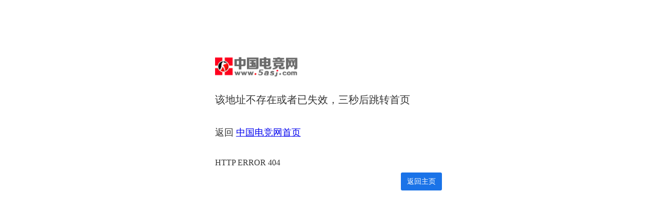

--- FILE ---
content_type: text/html
request_url: http://cmegz.com/t/blzy/index_4.html
body_size: 1222
content:
<!DOCTYPE html>
<html>
<head>
<meta charset="utf-8">
<title>404 Not Found - 5asj.com</title>
<style type="text/css">
.container{
margin: 8% auto 0 auto;
width: 35%;
font-size: 14px;
font-family:'Microsoft Yahei';
}
.logo{margin-bottom: 20px;background-image: url(http://www.5asj.com/skin/coco/logo.png);
background-size: cover;
width:166px;height:50px;
}
.logo a{display:block;width:166px;height:35px;}
h1,h2,h3{
margin: 0; padding: 10px 0;
color: #333;
font-weight: normal;
}
.button{
float: right;
display: block;
width: 80px;height: 35px;line-height: 35px;
color: #fff;
background-color: rgb(26, 115, 232);
text-decoration: none;
border-radius: 3px;
text-align: center;
}
</style>
<meta http-equiv="refresh" content="3;url=http://www.5asj.com">
</head>
<body>
<div class="container">
<div class="logo"><a href="http://www.5asj.com/"></a></div>
<h1 style="font-size: 20px;">该地址不存在或者已失效，三秒后跳转首页</h1>
<h2 style="font-size: 18px;"><p>返回 <a href="http://www.5asj.com/">中国电竞网首页</a></p></h2>
<h3 style="font-size: 16px;">HTTP ERROR 404</h3>
<a class="button" href="http://www.5asj.com/">返回主页</a>
</div>
</body>
</html>